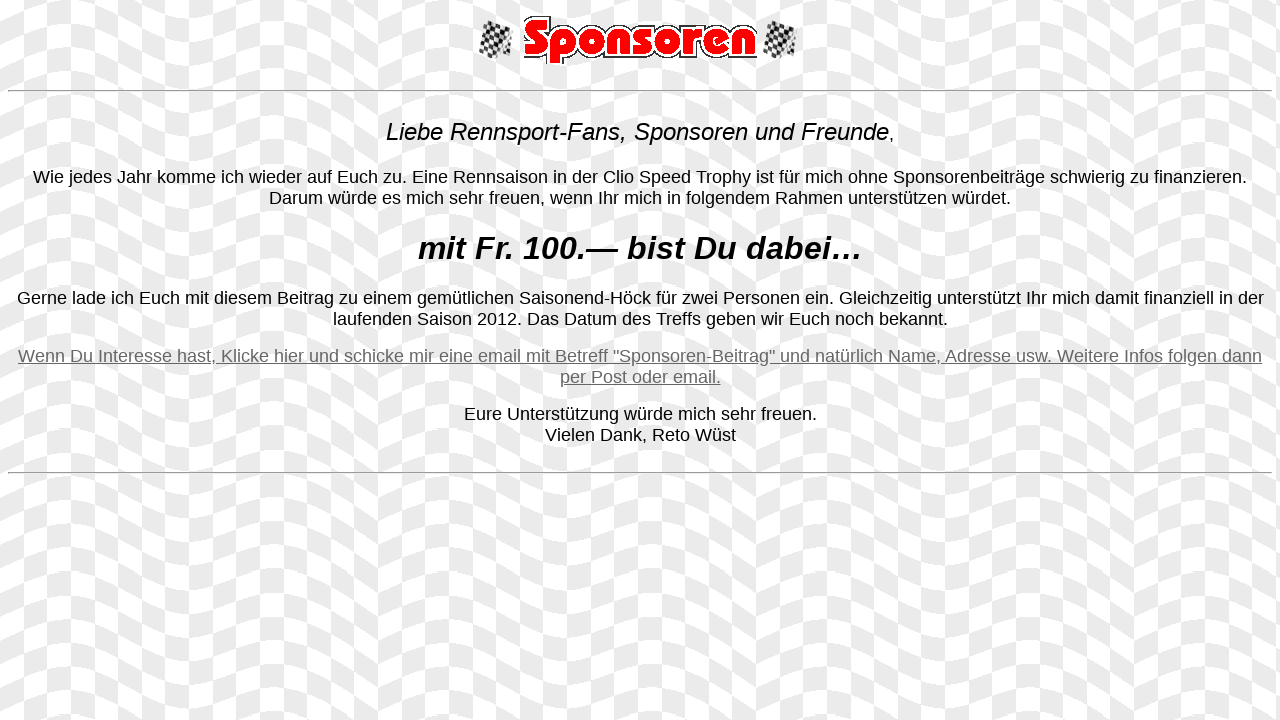

--- FILE ---
content_type: text/html
request_url: http://wuest-motorsport.ch/sponsoren.htm
body_size: 949
content:
<html>
<head>
<title>Wuest Motorsport</title>
<meta http-equiv="Content-Type" content="text/html; charset=iso-8859-1">
</head>

<body bgcolor="#FFFFFF" text="#000000" link="#666666" vlink="#FF0000" alink="#000000" background="bilder/flaggehell.gif">
<p align="center" style="margin-bottom: 0"><img src="bilder/flagge.gif" width="51" height="47"><img src="bilder/sponsoren.gif" width="233" height="56"><img src="bilder/flagge.gif" width="51" height="47"></p>
<p style="margin-top: 0; margin-bottom: 0;">&nbsp;</p>
<hr>
<p style="margin-top: 0; margin-bottom: 0;">&nbsp;</p>
<p align="center" style="margin-top: 0;"><font size="5" face="Verdana, Arial, Helvetica, sans-serif"><em>Liebe 
  Rennsport-Fans, Sponsoren und Freunde</em></font><font size="4" face="Verdana, Arial, Helvetica, sans-serif">,<br>
  <br>
  Wie jedes Jahr komme ich wieder auf Euch zu. Eine Rennsaison in der Clio Speed 
  Trophy ist f&uuml;r mich ohne Sponsorenbeitr&auml;ge schwierig zu finanzieren. 
  Darum w&uuml;rde es mich sehr freuen, wenn Ihr mich in folgendem Rahmen unterst&uuml;tzen 
  w&uuml;rdet.<br>
  <br>
  <em><strong><font size="6">mit Fr. 100.&#8212; bist Du dabei&#8230;</font></strong></em><br>
  <br>
  Gerne lade ich Euch mit diesem Beitrag zu einem gem&uuml;tlichen Saisonend-H&ouml;ck 
  f&uuml;r zwei Personen ein. Gleichzeitig unterst&uuml;tzt Ihr mich damit finanziell 
  in der laufenden Saison 2012. Das Datum des Treffs geben wir Euch noch bekannt.</font></p>
<p align="center"><a href="mailto:sponsor@wuest-motorsport.ch"><font size="4" face="Verdana, Arial, Helvetica, sans-serif">Wenn 
  Du Interesse hast, Klicke hier und schicke mir eine email mit Betreff &quot;Sponsoren-Beitrag&quot; 
  und nat&uuml;rlich Name, Adresse usw. Weitere Infos folgen dann per Post oder 
  email. </font></a></p>
<p align="center" style="margin-bottom: 0;"><font size="4" face="Verdana, Arial, Helvetica, sans-serif">Eure 
  Unterst&uuml;tzung w&uuml;rde mich sehr freuen.<br>
  Vielen Dank, Reto W&uuml;st</font></p>
<p style="margin-top: 0; margin-bottom: 0;">&nbsp;</p>
<hr>
</body>
</html>
